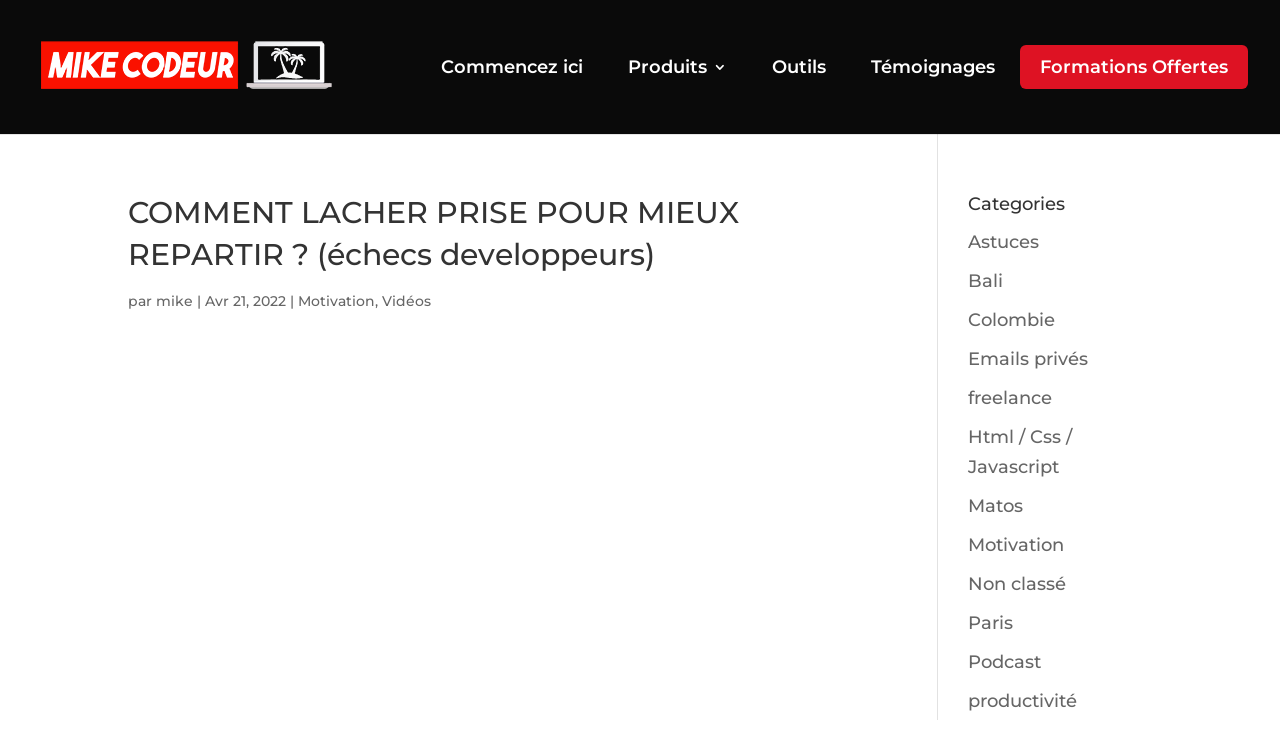

--- FILE ---
content_type: text/css
request_url: https://www.mikecodeur.com/wp-content/et-cache/global/et-divi-customizer-global.min.css?ver=1768422255
body_size: 2369
content:
body,.et_pb_column_1_2 .et_quote_content blockquote cite,.et_pb_column_1_2 .et_link_content a.et_link_main_url,.et_pb_column_1_3 .et_quote_content blockquote cite,.et_pb_column_3_8 .et_quote_content blockquote cite,.et_pb_column_1_4 .et_quote_content blockquote cite,.et_pb_blog_grid .et_quote_content blockquote cite,.et_pb_column_1_3 .et_link_content a.et_link_main_url,.et_pb_column_3_8 .et_link_content a.et_link_main_url,.et_pb_column_1_4 .et_link_content a.et_link_main_url,.et_pb_blog_grid .et_link_content a.et_link_main_url,body .et_pb_bg_layout_light .et_pb_post p,body .et_pb_bg_layout_dark .et_pb_post p{font-size:18px}.et_pb_slide_content,.et_pb_best_value{font-size:20px}#et_search_icon:hover,.mobile_menu_bar:before,.mobile_menu_bar:after,.et_toggle_slide_menu:after,.et-social-icon a:hover,.et_pb_sum,.et_pb_pricing li a,.et_pb_pricing_table_button,.et_overlay:before,.entry-summary p.price ins,.et_pb_member_social_links a:hover,.et_pb_widget li a:hover,.et_pb_filterable_portfolio .et_pb_portfolio_filters li a.active,.et_pb_filterable_portfolio .et_pb_portofolio_pagination ul li a.active,.et_pb_gallery .et_pb_gallery_pagination ul li a.active,.wp-pagenavi span.current,.wp-pagenavi a:hover,.nav-single a,.tagged_as a,.posted_in a{color:#de1223}.et_pb_contact_submit,.et_password_protected_form .et_submit_button,.et_pb_bg_layout_light .et_pb_newsletter_button,.comment-reply-link,.form-submit .et_pb_button,.et_pb_bg_layout_light .et_pb_promo_button,.et_pb_bg_layout_light .et_pb_more_button,.et_pb_contact p input[type="checkbox"]:checked+label i:before,.et_pb_bg_layout_light.et_pb_module.et_pb_button{color:#de1223}.footer-widget h4{color:#de1223}.et-search-form,.nav li ul,.et_mobile_menu,.footer-widget li:before,.et_pb_pricing li:before,blockquote{border-color:#de1223}.et_pb_counter_amount,.et_pb_featured_table .et_pb_pricing_heading,.et_quote_content,.et_link_content,.et_audio_content,.et_pb_post_slider.et_pb_bg_layout_dark,.et_slide_in_menu_container,.et_pb_contact p input[type="radio"]:checked+label i:before{background-color:#de1223}a{color:#de1223}#main-header,#main-header .nav li ul,.et-search-form,#main-header .et_mobile_menu{background-color:#0a0a0a}.nav li ul{border-color:#ff0000}.et_secondary_nav_enabled #page-container #top-header{background-color:#ff0000!important}#et-secondary-nav li ul{background-color:#ff0000}.et_header_style_centered .mobile_nav .select_page,.et_header_style_split .mobile_nav .select_page,.et_nav_text_color_light #top-menu>li>a,.et_nav_text_color_dark #top-menu>li>a,#top-menu a,.et_mobile_menu li a,.et_nav_text_color_light .et_mobile_menu li a,.et_nav_text_color_dark .et_mobile_menu li a,#et_search_icon:before,.et_search_form_container input,span.et_close_search_field:after,#et-top-navigation .et-cart-info{color:#ffffff}.et_search_form_container input::-moz-placeholder{color:#ffffff}.et_search_form_container input::-webkit-input-placeholder{color:#ffffff}.et_search_form_container input:-ms-input-placeholder{color:#ffffff}#top-menu li a{font-size:18px}body.et_vertical_nav .container.et_search_form_container .et-search-form input{font-size:18px!important}#top-menu li.current-menu-ancestor>a,#top-menu li.current-menu-item>a,#top-menu li.current_page_item>a{color:#ff0000}#main-footer .footer-widget h4,#main-footer .widget_block h1,#main-footer .widget_block h2,#main-footer .widget_block h3,#main-footer .widget_block h4,#main-footer .widget_block h5,#main-footer .widget_block h6{color:#de1223}.footer-widget li:before{border-color:#de1223}.footer-widget .et_pb_widget div,.footer-widget .et_pb_widget ul,.footer-widget .et_pb_widget ol,.footer-widget .et_pb_widget label{line-height:1.7em}#footer-widgets .footer-widget li:before{top:12.3px}#et-footer-nav .bottom-nav li.current-menu-item a{color:#de1223}body .et_pb_bg_layout_light.et_pb_button:hover,body .et_pb_bg_layout_light .et_pb_button:hover,body .et_pb_button:hover{border-radius:0px}h1,h2,h3,h4,h5,h6,.et_quote_content blockquote p,.et_pb_slide_description .et_pb_slide_title{line-height:1.4em}@media only screen and (min-width:981px){.et_header_style_left #et-top-navigation,.et_header_style_split #et-top-navigation{padding:45px 0 0 0}.et_header_style_left #et-top-navigation nav>ul>li>a,.et_header_style_split #et-top-navigation nav>ul>li>a{padding-bottom:45px}.et_header_style_split .centered-inline-logo-wrap{width:90px;margin:-90px 0}.et_header_style_split .centered-inline-logo-wrap #logo{max-height:90px}.et_pb_svg_logo.et_header_style_split .centered-inline-logo-wrap #logo{height:90px}.et_header_style_centered #top-menu>li>a{padding-bottom:16px}.et_header_style_slide #et-top-navigation,.et_header_style_fullscreen #et-top-navigation{padding:36px 0 36px 0!important}.et_header_style_centered #main-header .logo_container{height:90px}#logo{max-height:80%}.et_pb_svg_logo #logo{height:80%}.et_header_style_centered.et_hide_primary_logo #main-header:not(.et-fixed-header) .logo_container,.et_header_style_centered.et_hide_fixed_logo #main-header.et-fixed-header .logo_container{height:16.2px}.et_header_style_left .et-fixed-header #et-top-navigation,.et_header_style_split .et-fixed-header #et-top-navigation{padding:25px 0 0 0}.et_header_style_left .et-fixed-header #et-top-navigation nav>ul>li>a,.et_header_style_split .et-fixed-header #et-top-navigation nav>ul>li>a{padding-bottom:25px}.et_header_style_centered header#main-header.et-fixed-header .logo_container{height:50px}.et_header_style_split #main-header.et-fixed-header .centered-inline-logo-wrap{width:50px;margin:-50px 0}.et_header_style_split .et-fixed-header .centered-inline-logo-wrap #logo{max-height:50px}.et_pb_svg_logo.et_header_style_split .et-fixed-header .centered-inline-logo-wrap #logo{height:50px}.et_header_style_slide .et-fixed-header #et-top-navigation,.et_header_style_fullscreen .et-fixed-header #et-top-navigation{padding:16px 0 16px 0!important}.et_fixed_nav #page-container .et-fixed-header#top-header{background-color:#ff0000!important}.et_fixed_nav #page-container .et-fixed-header#top-header #et-secondary-nav li ul{background-color:#ff0000}.et-fixed-header #top-menu a,.et-fixed-header #et_search_icon:before,.et-fixed-header #et_top_search .et-search-form input,.et-fixed-header .et_search_form_container input,.et-fixed-header .et_close_search_field:after,.et-fixed-header #et-top-navigation .et-cart-info{color:#ffffff!important}.et-fixed-header .et_search_form_container input::-moz-placeholder{color:#ffffff!important}.et-fixed-header .et_search_form_container input::-webkit-input-placeholder{color:#ffffff!important}.et-fixed-header .et_search_form_container input:-ms-input-placeholder{color:#ffffff!important}.et-fixed-header #top-menu li.current-menu-ancestor>a,.et-fixed-header #top-menu li.current-menu-item>a,.et-fixed-header #top-menu li.current_page_item>a{color:#ff0000!important}}@media only screen and (min-width:1350px){.et_pb_row{padding:27px 0}.et_pb_section{padding:54px 0}.single.et_pb_pagebuilder_layout.et_full_width_page .et_post_meta_wrapper{padding-top:81px}.et_pb_fullwidth_section{padding:0}}	h1,h2,h3,h4,h5,h6{font-family:'Montserrat',Helvetica,Arial,Lucida,sans-serif}body,input,textarea,select{font-family:'Montserrat',Helvetica,Arial,Lucida,sans-serif}#top-menu-nav #top-menu li{padding:15px 20px}#top-menu-nav #top-menu #menu-item-2507,#mobile_menu #menu-item-2507{background-color:#de1223;border-radius:6px}#top-menu-nav #top-menu #menu-item-2507 a{padding:0}.et-fixed-header #top-menu li.current-menu-item>a,#top-menu-nav #top-menu li.current-menu-item:last-child>a{color:white!important}#formation_container_one .et_pb_column,#formation_container_two,#services_container .et_pb_column{background-color:rgba(125,125,125,0.1);box-shadow:10px 10px 10px -10px rgba(0,0,0,0.3)}#formation_container_one .et_pb_column:hover,#formation_container_two:hover,#services_container .et_pb_column:hover{box-shadow:15px 15px 15px -10px rgba(0,0,0,0.3)}.btn_size{min-width:380px}.snip1273{position:relative;margin:10px;min-width:310px -60px;max-width:310px;width:100%;color:#ffffff;text-align:left;background-color:#000000;font-size:16px}.snip1273 *{-webkit-box-sizing:border-box;box-sizing:border-box;-webkit-transition:all 0.4s ease-in;transition:all 0.4s ease-in}.snip1273 img{position:relative;max-width:70%;margin-left:15%;margin-top:20px}.snip1273 figcaption{position:absolute;top:0;right:0;width:100%;height:100%;z-index:1;opacity:0;padding:20px 30px;display:flex;flex-direction:column;align-items:center}.snip1273 figcaption:before,.snip1273 figcaption:after{width:1px;height:0}.snip1273 figcaption:before{right:0;top:0}.snip1273 figcaption:after{left:0;bottom:0}.snip1273 h3,.snip1273 p{line-height:1.5em;text-align:center}.snip1273 h3{color:white;font-size:30px!important;margin:10px 0 10px;font-weight:700;text-transform:uppercase}.snip1273 p{font-size:16px!important;font-weight:500}.snip1273 a,.btn_card{border-color:#de1223;color:#de1223;margin-top:30px;font-size:16px!important}.snip1273 a:after,btn_card:after{font-size:24px}.snip1273:before,.snip1273:after,.snip1273 figcaption:before,.snip1273 figcaption:after{position:absolute;content:'';background-color:#ffffff;z-index:1;-webkit-transition:all 0.4s ease-in;transition:all 0.4s ease-in;opacity:0.8}.snip1273:before,.snip1273:after{height:1px;width:0%}.snip1273:before{top:0;left:0}.snip1273:after{bottom:0;right:0}.snip1273:hover img,.snip1273.hover img{opacity:0.1}.snip1273:hover figcaption,.snip1273.hover figcaption{opacity:1}.snip1273:hover figcaption:before,.snip1273.hover figcaption:before,.snip1273:hover figcaption:after,.snip1273.hover figcaption:after{height:100%}.snip1273:hover:before,.snip1273.hover:before,.snip1273:hover:after,.snip1273.hover:after{width:100%}.snip1273:hover:before,.snip1273.hover:before,.snip1273:hover:after,.snip1273.hover:after,.snip1273:hover figcaption:before,.snip1273.hover figcaption:before,.snip1273:hover figcaption:after,.snip1273.hover figcaption:after{opacity:0.1}.card_double_formation,.card_double_outil{display:flex}.et_pb_team_member_image{width:100%;min-width:320px;max-width:100%}.et_pb_team_member_description{padding:20px}.team_img .et_pb_team_member_image img{border-radius:50%;margin-top:20px}.team_img .et_pb_team_member_description ul{padding-left:0px;margin-top:10px}.team_img .et_pb_team_member_description{min-width:300px;text-align:center}.team_img .et_pb_team_member_description ul li{list-style-type:none!important}.img_podcast .et_pb_team_member_image img{height:200px;width:auto}.et_pb_ajax_pagination_container .et_pb_salvattore_content div article{height:495px!important}.da-close-wrap.evr-close_wrap a{font-size:30px!important}#footer-info{font-size:12px!important;text-align:center;width:100%}#footer-info a:hover{color:white}@media (max-width:980px) and (min-width:768px){.et_pb_column .et_pb_team_member_image{margin:0;text-align:center}}@media only screen and (max-width:980px){.card_double_formation{flex-direction:column;align-items:center}.card_double_formation .et_pb_team_member_image img{margin-left:0px}}@media only screen and (max-width:767px){.card_double_outil{flex-direction:column;align-items:center}.card_double_formation .et_pb_team_member_image img{margin-left:0px!important}.btn_size{min-width:280px}.et_pb_button_0{min-width:300px!important}.et_pb_button_1{min-width:300px!important}}.et_pb_contact_field_options_wrapper{display: none!important}.et_bloom_custom_field_options_title{display: none!important}